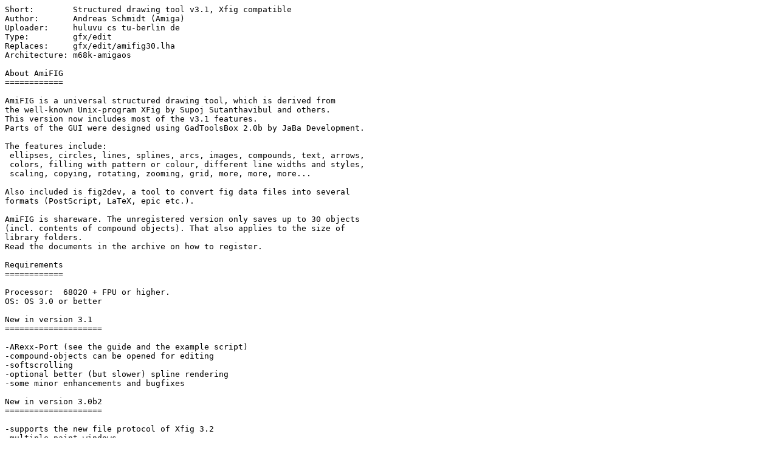

--- FILE ---
content_type: text/plain;charset=iso-8859-1
request_url: http://amithlon.aminet.net/gfx/edit/amifig31.readme
body_size: 4323
content:
Short:        Structured drawing tool v3.1, Xfig compatible
Author:       Andreas Schmidt (Amiga)
Uploader:     huluvu cs tu-berlin de
Type:         gfx/edit
Replaces:     gfx/edit/amifig30.lha
Architecture: m68k-amigaos

About AmiFIG
============

AmiFIG is a universal structured drawing tool, which is derived from
the well-known Unix-program XFig by Supoj Sutanthavibul and others.
This version now includes most of the v3.1 features.
Parts of the GUI were designed using GadToolsBox 2.0b by JaBa Development.

The features include:
 ellipses, circles, lines, splines, arcs, images, compounds, text, arrows,
 colors, filling with pattern or colour, different line widths and styles,
 scaling, copying, rotating, zooming, grid, more, more, more...

Also included is fig2dev, a tool to convert fig data files into several
formats (PostScript, LaTeX, epic etc.).

AmiFIG is shareware. The unregistered version only saves up to 30 objects
(incl. contents of compound objects). That also applies to the size of
library folders.
Read the documents in the archive on how to register.

Requirements
============

Processor:  68020 + FPU or higher.
OS: OS 3.0 or better

New in version 3.1
====================

-ARexx-Port (see the guide and the example script)
-compound-objects can be opened for editing
-softscrolling
-optional better (but slower) spline rendering
-some minor enhancements and bugfixes

New in version 3.0b2
====================

-supports the new file protocol of Xfig 3.2
-multiple paint windows, 
-object alignment and some other enhancements
-some bugfixes
-fig2dev ported from the Unix version 3.2 Patchlevel 0-beta3

The multiple paint window feature works fine, but is declared beta until 
it succeeded some further testing.

New in version 2.8
==================

-fig2dev is now ported from the latest Unix version 3.2.0 beta 2
-rotates objects by any angle
-printing (can print at any resolution the printer supports)
-IFF-export and printing works on whole page or a user selectable clip
-Xfig custom colors are mapped to the standard palette
-export path is automatically set to the location of the current file
-user can define an export scale factor which is passed to fig2dev 
-a number of minor bugs removed

New in version 2.7
==================

-top and side rulers
-User can select font for menus etc.
-Files can be loaded via drag&drop

New in version 2.6
==================

-different cap styles on polygons
-can paint all types of objects with any line width
-can open its windows on a given public screen

Bugfixes in version 2.6
=======================

-settings were always saved as "figprefs"
-the undo functions did not work correctly when attempting to undo compound
 scaling under certain conditions

New in version 2.5
==================

This version is merely a bugfix but was recompiled using SAS/C 6.57.
There is on new feature that lets you choose whether the draw window shall
be activated after clicking in one of the tool bars or not.

Bugfixes in version 2.5
=======================

-it was impossible to move the points of a polygon that was an interpolated
 spline before
-the text tool used wrong mouse pointers
-after scaling a compound object the "undo" function did not set it back to
 its old size under certain circumstances
-the grid was sometimes painted with a wrong background color (between the dots)
-positioning via grid is more accurate
-fig2dev swapped the 45 degree diagonal patterns

New in version 2.4
==================

-displays polygones (and arcboxes) with different line widths regarding
 line style and join style
-text objects can have any angle (angles <> 0 will be displayed as framebox)

New in version 2.3
==================

-Picture import via DataTypes which also includes export via fig2dev
-All Xfig arrow types
-Creates icons
-A number of smaller enhancements

New in version 2.2
==================

-Different pageformats (A3, A4, Legal, ...), Portrait/Landscape
-Magnification from 1% to 999%
-Scrollbars
-Magnetic grid in different sizes and optionally in inches or centimeter
-Compound tagging via frame or SHIFT-Select
-Optional saving of old data as *.bak-file

Contact
=======

AmiFIG homepage: <http://user.cs.tu-berlin.de/~huluvu/amifig.html>

e-mail: huluvu@cs.tu-berlin.de

mail: see new address in doc-file inside
